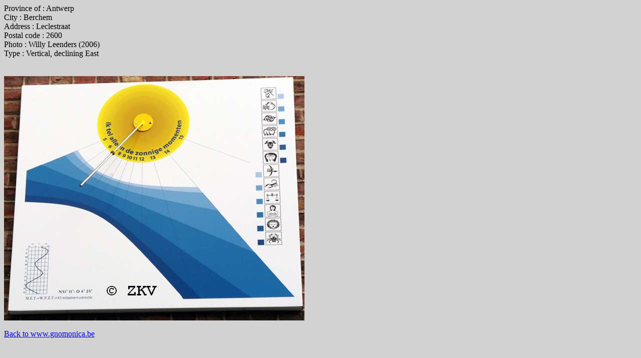

--- FILE ---
content_type: text/html
request_url: http://www.gnomonica.be/en/pages/WL0061.html
body_size: 485
content:
<HTML>
  <HEAD>
    <META name="keywords" content="gnomonica, cadran, solaire, sundial, Belgique, Wallonie, Bruxelles, Flandre, Vlaanderen, Hainaut, Li�ge, Namur, Luxembourg, Brabant, wallon, Vlaams, Brabant, Limburg, Antwerpen, Oost-Vlaanderen, West-Vlaanderen, zonnewijzer, zonnewijzers, sonnenuhr, gnomon, Quetelet, Amantius, m�ridienne, meridian, middaglijn">
  </HEAD>
  <BODY bgcolor="d2d2d2">
    Province&#32;of : Antwerp<BR>
    City : Berchem<BR>
    Address : Leclestraat<BR>
    Postal&#32;code : 2600<BR>
    Photo : Willy&#32;Leenders&#32;(2006)<BR>
    Type : Vertical,&#32;declining&#32;East<BR>
    <BR>
    <BR>
    <IMG src="../../Photos/Images/WL0061.jpg">
    <BR>
    <BR>
    <A target="_top" href="https://www.gnomonica.be">Back&#32;to www.gnomonica.be</A>
  </BODY>
</HTML>
